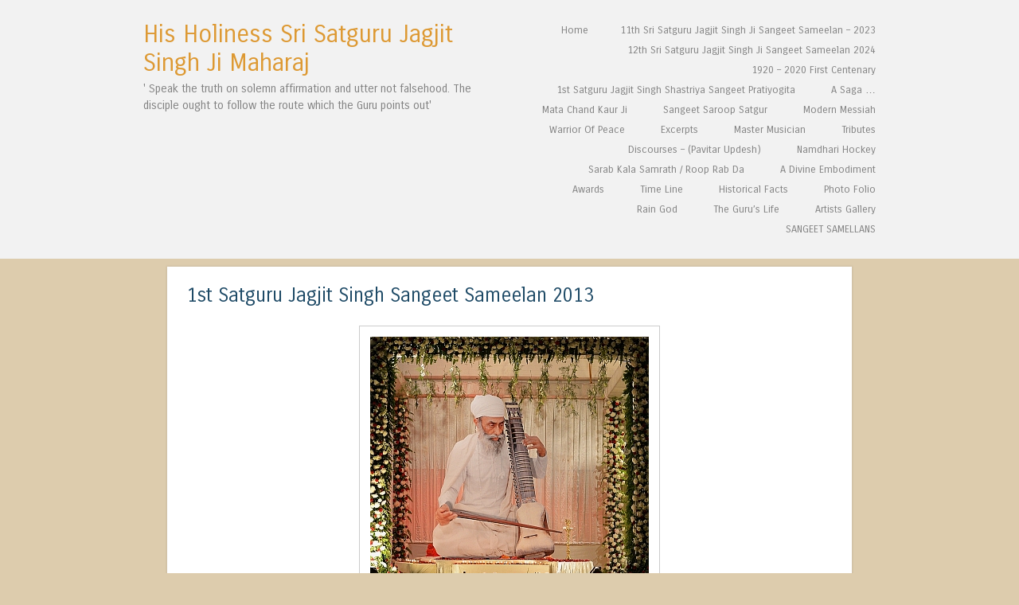

--- FILE ---
content_type: text/html; charset=UTF-8
request_url: http://www.srisatgurujagjitsingh.com/?page_id=718
body_size: 14267
content:
<!DOCTYPE html>
<html lang="en-US">
<head>
<meta charset="UTF-8" />
<meta name="viewport" content="width=device-width" />
<title>1st Satguru Jagjit Singh Sangeet Sameelan 2013 | His Holiness Sri Satguru Jagjit Singh Ji Maharaj</title>
<link rel="profile" href="http://gmpg.org/xfn/11" />
<link rel="pingback" href="http://www.srisatgurujagjitsingh.com/xmlrpc.php" />
<!--[if lt IE 9]>
<script src="http://www.srisatgurujagjitsingh.com/wp-content/themes/superhero/js/html5.js" type="text/javascript"></script>
<![endif]-->

<meta name='robots' content='max-image-preview:large' />
<link rel='dns-prefetch' href='//www.srisatgurujagjitsingh.com' />
<link rel='dns-prefetch' href='//secure.gravatar.com' />
<link rel='dns-prefetch' href='//stats.wp.com' />
<link rel='dns-prefetch' href='//fonts.googleapis.com' />
<link rel='dns-prefetch' href='//v0.wordpress.com' />
<link rel="alternate" type="application/rss+xml" title="His Holiness Sri Satguru Jagjit Singh Ji Maharaj &raquo; Feed" href="http://www.srisatgurujagjitsingh.com/?feed=rss2" />
<link rel="alternate" type="application/rss+xml" title="His Holiness Sri Satguru Jagjit Singh Ji Maharaj &raquo; Comments Feed" href="http://www.srisatgurujagjitsingh.com/?feed=comments-rss2" />
<link rel="alternate" title="oEmbed (JSON)" type="application/json+oembed" href="http://www.srisatgurujagjitsingh.com/index.php?rest_route=%2Foembed%2F1.0%2Fembed&#038;url=http%3A%2F%2Fwww.srisatgurujagjitsingh.com%2F%3Fpage_id%3D718" />
<link rel="alternate" title="oEmbed (XML)" type="text/xml+oembed" href="http://www.srisatgurujagjitsingh.com/index.php?rest_route=%2Foembed%2F1.0%2Fembed&#038;url=http%3A%2F%2Fwww.srisatgurujagjitsingh.com%2F%3Fpage_id%3D718&#038;format=xml" />
<style id='wp-img-auto-sizes-contain-inline-css' type='text/css'>
img:is([sizes=auto i],[sizes^="auto," i]){contain-intrinsic-size:3000px 1500px}
/*# sourceURL=wp-img-auto-sizes-contain-inline-css */
</style>
<link rel='stylesheet' id='scap.flashblock-css' href='http://www.srisatgurujagjitsingh.com/wp-content/plugins/compact-wp-audio-player/css/flashblock.css?ver=6.9' type='text/css' media='all' />
<link rel='stylesheet' id='scap.player-css' href='http://www.srisatgurujagjitsingh.com/wp-content/plugins/compact-wp-audio-player/css/player.css?ver=6.9' type='text/css' media='all' />
<style id='wp-emoji-styles-inline-css' type='text/css'>

	img.wp-smiley, img.emoji {
		display: inline !important;
		border: none !important;
		box-shadow: none !important;
		height: 1em !important;
		width: 1em !important;
		margin: 0 0.07em !important;
		vertical-align: -0.1em !important;
		background: none !important;
		padding: 0 !important;
	}
/*# sourceURL=wp-emoji-styles-inline-css */
</style>
<style id='wp-block-library-inline-css' type='text/css'>
:root{--wp-block-synced-color:#7a00df;--wp-block-synced-color--rgb:122,0,223;--wp-bound-block-color:var(--wp-block-synced-color);--wp-editor-canvas-background:#ddd;--wp-admin-theme-color:#007cba;--wp-admin-theme-color--rgb:0,124,186;--wp-admin-theme-color-darker-10:#006ba1;--wp-admin-theme-color-darker-10--rgb:0,107,160.5;--wp-admin-theme-color-darker-20:#005a87;--wp-admin-theme-color-darker-20--rgb:0,90,135;--wp-admin-border-width-focus:2px}@media (min-resolution:192dpi){:root{--wp-admin-border-width-focus:1.5px}}.wp-element-button{cursor:pointer}:root .has-very-light-gray-background-color{background-color:#eee}:root .has-very-dark-gray-background-color{background-color:#313131}:root .has-very-light-gray-color{color:#eee}:root .has-very-dark-gray-color{color:#313131}:root .has-vivid-green-cyan-to-vivid-cyan-blue-gradient-background{background:linear-gradient(135deg,#00d084,#0693e3)}:root .has-purple-crush-gradient-background{background:linear-gradient(135deg,#34e2e4,#4721fb 50%,#ab1dfe)}:root .has-hazy-dawn-gradient-background{background:linear-gradient(135deg,#faaca8,#dad0ec)}:root .has-subdued-olive-gradient-background{background:linear-gradient(135deg,#fafae1,#67a671)}:root .has-atomic-cream-gradient-background{background:linear-gradient(135deg,#fdd79a,#004a59)}:root .has-nightshade-gradient-background{background:linear-gradient(135deg,#330968,#31cdcf)}:root .has-midnight-gradient-background{background:linear-gradient(135deg,#020381,#2874fc)}:root{--wp--preset--font-size--normal:16px;--wp--preset--font-size--huge:42px}.has-regular-font-size{font-size:1em}.has-larger-font-size{font-size:2.625em}.has-normal-font-size{font-size:var(--wp--preset--font-size--normal)}.has-huge-font-size{font-size:var(--wp--preset--font-size--huge)}.has-text-align-center{text-align:center}.has-text-align-left{text-align:left}.has-text-align-right{text-align:right}.has-fit-text{white-space:nowrap!important}#end-resizable-editor-section{display:none}.aligncenter{clear:both}.items-justified-left{justify-content:flex-start}.items-justified-center{justify-content:center}.items-justified-right{justify-content:flex-end}.items-justified-space-between{justify-content:space-between}.screen-reader-text{border:0;clip-path:inset(50%);height:1px;margin:-1px;overflow:hidden;padding:0;position:absolute;width:1px;word-wrap:normal!important}.screen-reader-text:focus{background-color:#ddd;clip-path:none;color:#444;display:block;font-size:1em;height:auto;left:5px;line-height:normal;padding:15px 23px 14px;text-decoration:none;top:5px;width:auto;z-index:100000}html :where(.has-border-color){border-style:solid}html :where([style*=border-top-color]){border-top-style:solid}html :where([style*=border-right-color]){border-right-style:solid}html :where([style*=border-bottom-color]){border-bottom-style:solid}html :where([style*=border-left-color]){border-left-style:solid}html :where([style*=border-width]){border-style:solid}html :where([style*=border-top-width]){border-top-style:solid}html :where([style*=border-right-width]){border-right-style:solid}html :where([style*=border-bottom-width]){border-bottom-style:solid}html :where([style*=border-left-width]){border-left-style:solid}html :where(img[class*=wp-image-]){height:auto;max-width:100%}:where(figure){margin:0 0 1em}html :where(.is-position-sticky){--wp-admin--admin-bar--position-offset:var(--wp-admin--admin-bar--height,0px)}@media screen and (max-width:600px){html :where(.is-position-sticky){--wp-admin--admin-bar--position-offset:0px}}

/*# sourceURL=wp-block-library-inline-css */
</style><style id='global-styles-inline-css' type='text/css'>
:root{--wp--preset--aspect-ratio--square: 1;--wp--preset--aspect-ratio--4-3: 4/3;--wp--preset--aspect-ratio--3-4: 3/4;--wp--preset--aspect-ratio--3-2: 3/2;--wp--preset--aspect-ratio--2-3: 2/3;--wp--preset--aspect-ratio--16-9: 16/9;--wp--preset--aspect-ratio--9-16: 9/16;--wp--preset--color--black: #000000;--wp--preset--color--cyan-bluish-gray: #abb8c3;--wp--preset--color--white: #ffffff;--wp--preset--color--pale-pink: #f78da7;--wp--preset--color--vivid-red: #cf2e2e;--wp--preset--color--luminous-vivid-orange: #ff6900;--wp--preset--color--luminous-vivid-amber: #fcb900;--wp--preset--color--light-green-cyan: #7bdcb5;--wp--preset--color--vivid-green-cyan: #00d084;--wp--preset--color--pale-cyan-blue: #8ed1fc;--wp--preset--color--vivid-cyan-blue: #0693e3;--wp--preset--color--vivid-purple: #9b51e0;--wp--preset--gradient--vivid-cyan-blue-to-vivid-purple: linear-gradient(135deg,rgb(6,147,227) 0%,rgb(155,81,224) 100%);--wp--preset--gradient--light-green-cyan-to-vivid-green-cyan: linear-gradient(135deg,rgb(122,220,180) 0%,rgb(0,208,130) 100%);--wp--preset--gradient--luminous-vivid-amber-to-luminous-vivid-orange: linear-gradient(135deg,rgb(252,185,0) 0%,rgb(255,105,0) 100%);--wp--preset--gradient--luminous-vivid-orange-to-vivid-red: linear-gradient(135deg,rgb(255,105,0) 0%,rgb(207,46,46) 100%);--wp--preset--gradient--very-light-gray-to-cyan-bluish-gray: linear-gradient(135deg,rgb(238,238,238) 0%,rgb(169,184,195) 100%);--wp--preset--gradient--cool-to-warm-spectrum: linear-gradient(135deg,rgb(74,234,220) 0%,rgb(151,120,209) 20%,rgb(207,42,186) 40%,rgb(238,44,130) 60%,rgb(251,105,98) 80%,rgb(254,248,76) 100%);--wp--preset--gradient--blush-light-purple: linear-gradient(135deg,rgb(255,206,236) 0%,rgb(152,150,240) 100%);--wp--preset--gradient--blush-bordeaux: linear-gradient(135deg,rgb(254,205,165) 0%,rgb(254,45,45) 50%,rgb(107,0,62) 100%);--wp--preset--gradient--luminous-dusk: linear-gradient(135deg,rgb(255,203,112) 0%,rgb(199,81,192) 50%,rgb(65,88,208) 100%);--wp--preset--gradient--pale-ocean: linear-gradient(135deg,rgb(255,245,203) 0%,rgb(182,227,212) 50%,rgb(51,167,181) 100%);--wp--preset--gradient--electric-grass: linear-gradient(135deg,rgb(202,248,128) 0%,rgb(113,206,126) 100%);--wp--preset--gradient--midnight: linear-gradient(135deg,rgb(2,3,129) 0%,rgb(40,116,252) 100%);--wp--preset--font-size--small: 13px;--wp--preset--font-size--medium: 20px;--wp--preset--font-size--large: 36px;--wp--preset--font-size--x-large: 42px;--wp--preset--spacing--20: 0.44rem;--wp--preset--spacing--30: 0.67rem;--wp--preset--spacing--40: 1rem;--wp--preset--spacing--50: 1.5rem;--wp--preset--spacing--60: 2.25rem;--wp--preset--spacing--70: 3.38rem;--wp--preset--spacing--80: 5.06rem;--wp--preset--shadow--natural: 6px 6px 9px rgba(0, 0, 0, 0.2);--wp--preset--shadow--deep: 12px 12px 50px rgba(0, 0, 0, 0.4);--wp--preset--shadow--sharp: 6px 6px 0px rgba(0, 0, 0, 0.2);--wp--preset--shadow--outlined: 6px 6px 0px -3px rgb(255, 255, 255), 6px 6px rgb(0, 0, 0);--wp--preset--shadow--crisp: 6px 6px 0px rgb(0, 0, 0);}:where(.is-layout-flex){gap: 0.5em;}:where(.is-layout-grid){gap: 0.5em;}body .is-layout-flex{display: flex;}.is-layout-flex{flex-wrap: wrap;align-items: center;}.is-layout-flex > :is(*, div){margin: 0;}body .is-layout-grid{display: grid;}.is-layout-grid > :is(*, div){margin: 0;}:where(.wp-block-columns.is-layout-flex){gap: 2em;}:where(.wp-block-columns.is-layout-grid){gap: 2em;}:where(.wp-block-post-template.is-layout-flex){gap: 1.25em;}:where(.wp-block-post-template.is-layout-grid){gap: 1.25em;}.has-black-color{color: var(--wp--preset--color--black) !important;}.has-cyan-bluish-gray-color{color: var(--wp--preset--color--cyan-bluish-gray) !important;}.has-white-color{color: var(--wp--preset--color--white) !important;}.has-pale-pink-color{color: var(--wp--preset--color--pale-pink) !important;}.has-vivid-red-color{color: var(--wp--preset--color--vivid-red) !important;}.has-luminous-vivid-orange-color{color: var(--wp--preset--color--luminous-vivid-orange) !important;}.has-luminous-vivid-amber-color{color: var(--wp--preset--color--luminous-vivid-amber) !important;}.has-light-green-cyan-color{color: var(--wp--preset--color--light-green-cyan) !important;}.has-vivid-green-cyan-color{color: var(--wp--preset--color--vivid-green-cyan) !important;}.has-pale-cyan-blue-color{color: var(--wp--preset--color--pale-cyan-blue) !important;}.has-vivid-cyan-blue-color{color: var(--wp--preset--color--vivid-cyan-blue) !important;}.has-vivid-purple-color{color: var(--wp--preset--color--vivid-purple) !important;}.has-black-background-color{background-color: var(--wp--preset--color--black) !important;}.has-cyan-bluish-gray-background-color{background-color: var(--wp--preset--color--cyan-bluish-gray) !important;}.has-white-background-color{background-color: var(--wp--preset--color--white) !important;}.has-pale-pink-background-color{background-color: var(--wp--preset--color--pale-pink) !important;}.has-vivid-red-background-color{background-color: var(--wp--preset--color--vivid-red) !important;}.has-luminous-vivid-orange-background-color{background-color: var(--wp--preset--color--luminous-vivid-orange) !important;}.has-luminous-vivid-amber-background-color{background-color: var(--wp--preset--color--luminous-vivid-amber) !important;}.has-light-green-cyan-background-color{background-color: var(--wp--preset--color--light-green-cyan) !important;}.has-vivid-green-cyan-background-color{background-color: var(--wp--preset--color--vivid-green-cyan) !important;}.has-pale-cyan-blue-background-color{background-color: var(--wp--preset--color--pale-cyan-blue) !important;}.has-vivid-cyan-blue-background-color{background-color: var(--wp--preset--color--vivid-cyan-blue) !important;}.has-vivid-purple-background-color{background-color: var(--wp--preset--color--vivid-purple) !important;}.has-black-border-color{border-color: var(--wp--preset--color--black) !important;}.has-cyan-bluish-gray-border-color{border-color: var(--wp--preset--color--cyan-bluish-gray) !important;}.has-white-border-color{border-color: var(--wp--preset--color--white) !important;}.has-pale-pink-border-color{border-color: var(--wp--preset--color--pale-pink) !important;}.has-vivid-red-border-color{border-color: var(--wp--preset--color--vivid-red) !important;}.has-luminous-vivid-orange-border-color{border-color: var(--wp--preset--color--luminous-vivid-orange) !important;}.has-luminous-vivid-amber-border-color{border-color: var(--wp--preset--color--luminous-vivid-amber) !important;}.has-light-green-cyan-border-color{border-color: var(--wp--preset--color--light-green-cyan) !important;}.has-vivid-green-cyan-border-color{border-color: var(--wp--preset--color--vivid-green-cyan) !important;}.has-pale-cyan-blue-border-color{border-color: var(--wp--preset--color--pale-cyan-blue) !important;}.has-vivid-cyan-blue-border-color{border-color: var(--wp--preset--color--vivid-cyan-blue) !important;}.has-vivid-purple-border-color{border-color: var(--wp--preset--color--vivid-purple) !important;}.has-vivid-cyan-blue-to-vivid-purple-gradient-background{background: var(--wp--preset--gradient--vivid-cyan-blue-to-vivid-purple) !important;}.has-light-green-cyan-to-vivid-green-cyan-gradient-background{background: var(--wp--preset--gradient--light-green-cyan-to-vivid-green-cyan) !important;}.has-luminous-vivid-amber-to-luminous-vivid-orange-gradient-background{background: var(--wp--preset--gradient--luminous-vivid-amber-to-luminous-vivid-orange) !important;}.has-luminous-vivid-orange-to-vivid-red-gradient-background{background: var(--wp--preset--gradient--luminous-vivid-orange-to-vivid-red) !important;}.has-very-light-gray-to-cyan-bluish-gray-gradient-background{background: var(--wp--preset--gradient--very-light-gray-to-cyan-bluish-gray) !important;}.has-cool-to-warm-spectrum-gradient-background{background: var(--wp--preset--gradient--cool-to-warm-spectrum) !important;}.has-blush-light-purple-gradient-background{background: var(--wp--preset--gradient--blush-light-purple) !important;}.has-blush-bordeaux-gradient-background{background: var(--wp--preset--gradient--blush-bordeaux) !important;}.has-luminous-dusk-gradient-background{background: var(--wp--preset--gradient--luminous-dusk) !important;}.has-pale-ocean-gradient-background{background: var(--wp--preset--gradient--pale-ocean) !important;}.has-electric-grass-gradient-background{background: var(--wp--preset--gradient--electric-grass) !important;}.has-midnight-gradient-background{background: var(--wp--preset--gradient--midnight) !important;}.has-small-font-size{font-size: var(--wp--preset--font-size--small) !important;}.has-medium-font-size{font-size: var(--wp--preset--font-size--medium) !important;}.has-large-font-size{font-size: var(--wp--preset--font-size--large) !important;}.has-x-large-font-size{font-size: var(--wp--preset--font-size--x-large) !important;}
/*# sourceURL=global-styles-inline-css */
</style>

<style id='classic-theme-styles-inline-css' type='text/css'>
/*! This file is auto-generated */
.wp-block-button__link{color:#fff;background-color:#32373c;border-radius:9999px;box-shadow:none;text-decoration:none;padding:calc(.667em + 2px) calc(1.333em + 2px);font-size:1.125em}.wp-block-file__button{background:#32373c;color:#fff;text-decoration:none}
/*# sourceURL=/wp-includes/css/classic-themes.min.css */
</style>
<link rel='stylesheet' id='wpsm_ac-font-awesome-front-css' href='http://www.srisatgurujagjitsingh.com/wp-content/plugins/responsive-accordion-and-collapse/css/font-awesome/css/font-awesome.min.css?ver=6.9' type='text/css' media='all' />
<link rel='stylesheet' id='wpsm_ac_bootstrap-front-css' href='http://www.srisatgurujagjitsingh.com/wp-content/plugins/responsive-accordion-and-collapse/css/bootstrap-front.css?ver=6.9' type='text/css' media='all' />
<link rel='stylesheet' id='wpos-slick-style-css' href='http://www.srisatgurujagjitsingh.com/wp-content/plugins/timeline-and-history-slider/assets/css/slick.css?ver=2.4.1' type='text/css' media='all' />
<link rel='stylesheet' id='tahs-public-style-css' href='http://www.srisatgurujagjitsingh.com/wp-content/plugins/timeline-and-history-slider/assets/css/slick-slider-style.css?ver=2.4.1' type='text/css' media='all' />
<link rel='stylesheet' id='audioigniter-css' href='http://www.srisatgurujagjitsingh.com/wp-content/plugins/audioigniter/player/build/style.css?ver=2.0.2' type='text/css' media='all' />
<link rel='stylesheet' id='quotescollection-css' href='http://www.srisatgurujagjitsingh.com/wp-content/plugins/quotes-collection/css/quotes-collection.css?ver=2.5.2' type='text/css' media='all' />
<link rel='stylesheet' id='style-css' href='http://www.srisatgurujagjitsingh.com/wp-content/themes/sidekick/style.css?ver=6.9' type='text/css' media='all' />
<link rel='stylesheet' id='superhero-carrois-gothic-css' href='http://fonts.googleapis.com/css?family=Carrois+Gothic&#038;ver=6.9' type='text/css' media='all' />
<link rel='stylesheet' id='dflip-style-css' href='http://www.srisatgurujagjitsingh.com/wp-content/plugins/3d-flipbook-dflip-lite/assets/css/dflip.min.css?ver=2.4.20' type='text/css' media='all' />
<link rel='stylesheet' id='audio-css' href='http://www.srisatgurujagjitsingh.com/wp-content/plugins/audio/css/audio.css?ver=6.9' type='text/css' media='all' />
<link rel='stylesheet' id='easymedia_styles-css' href='http://www.srisatgurujagjitsingh.com/wp-content/plugins/easy-media-gallery/css/frontend.css?ver=6.9' type='text/css' media='all' />
<script type="text/javascript" src="http://www.srisatgurujagjitsingh.com/wp-content/plugins/compact-wp-audio-player/js/soundmanager2-nodebug-jsmin.js?ver=6.9" id="scap.soundmanager2-js"></script>
<script type="text/javascript" src="http://www.srisatgurujagjitsingh.com/wp-includes/js/jquery/jquery.min.js?ver=3.7.1" id="jquery-core-js"></script>
<script type="text/javascript" src="http://www.srisatgurujagjitsingh.com/wp-includes/js/jquery/jquery-migrate.min.js?ver=3.4.1" id="jquery-migrate-js"></script>
<script type="text/javascript" src="http://www.srisatgurujagjitsingh.com/wp-content/plugins/message-ticker/message-ticker.js?ver=6.9" id="message-ticker-js"></script>
<script type="text/javascript" id="quotescollection-js-extra">
/* <![CDATA[ */
var quotescollectionAjax = {"ajaxUrl":"http://www.srisatgurujagjitsingh.com/wp-admin/admin-ajax.php","nonce":"ab9dc2201c","nextQuote":"Next quote \u00bb","loading":"Loading...","error":"Error getting quote","autoRefreshMax":"20","autoRefreshCount":"0"};
//# sourceURL=quotescollection-js-extra
/* ]]> */
</script>
<script type="text/javascript" src="http://www.srisatgurujagjitsingh.com/wp-content/plugins/quotes-collection/js/quotes-collection.js?ver=2.5.2" id="quotescollection-js"></script>
<script type="text/javascript" src="http://www.srisatgurujagjitsingh.com/wp-content/themes/sidekick/js/sidekick.js?ver=6.9" id="sidekick-script-js"></script>
<link rel="https://api.w.org/" href="http://www.srisatgurujagjitsingh.com/index.php?rest_route=/" /><link rel="alternate" title="JSON" type="application/json" href="http://www.srisatgurujagjitsingh.com/index.php?rest_route=/wp/v2/pages/718" /><link rel="EditURI" type="application/rsd+xml" title="RSD" href="http://www.srisatgurujagjitsingh.com/xmlrpc.php?rsd" />
<meta name="generator" content="WordPress 6.9" />
<link rel="canonical" href="http://www.srisatgurujagjitsingh.com/?page_id=718" />
<link rel='shortlink' href='https://wp.me/P49qzs-bA' />
	<style>img#wpstats{display:none}</style>
		<link rel="stylesheet" type="text/css" media="screen,projection" href="http://www.srisatgurujagjitsingh.com/wp-content/plugins/easy-media-gallery/css/styles/mediabox/Light.css" />

<!-- Easy Media Gallery Lite START (version 1.3.170)-->       
    
    <script type="text/javascript">
	/*<![CDATA[*/
	/* Easy Media Gallery */
    jQuery(document).ready(function($) {	
		var add = "easymedia";
jQuery('.da-thumbs a[rel!="easymedia"]').attr('rel', function (i, old) {
    return old ? old + ' ' + add : add; });		
    });
    /*]]>*/</script>

    <!--[if lt IE 9]>
<script src="http://www.srisatgurujagjitsingh.com/wp-content/plugins/easy-media-gallery/includes/js/func/html5.js" type="text/javascript"></script>
<![endif]-->  


<!-- Easy Media Gallery Lite  END  -->   
    
		<style type="text/css">
			.site-title a {
			color: #dd9933;
		}
		</style>
	<style type="text/css" id="custom-background-css">
body.custom-background { background-color: #ddccad; }
</style>
	
<!-- Jetpack Open Graph Tags -->
<meta property="og:type" content="article" />
<meta property="og:title" content="1st Satguru Jagjit Singh Sangeet Sameelan 2013" />
<meta property="og:url" content="http://www.srisatgurujagjitsingh.com/?page_id=718" />
<meta property="og:description" content="Heeding Pandit Shiv Kumar Sharma&#8217;s suggestion, the first festival (sangeet sammelan) of music in honour of Satguru Jagjit Singh Ji took place in Sri Bhaini Sahib , on 16/17 November 2013. Pan…" />
<meta property="article:published_time" content="2013-11-28T15:22:46+00:00" />
<meta property="article:modified_time" content="2021-11-22T14:16:17+00:00" />
<meta property="og:site_name" content="His Holiness Sri Satguru Jagjit Singh Ji Maharaj" />
<meta property="og:image" content="http://www.srisatgurujagjitsingh.com/wp-content/uploads/2013/11/1476402.jpg" />
<meta property="og:image:width" content="960" />
<meta property="og:image:height" content="720" />
<meta property="og:image:alt" content="" />
<meta property="og:locale" content="en_US" />
<meta name="twitter:text:title" content="1st Satguru Jagjit Singh Sangeet Sameelan 2013" />
<meta name="twitter:image" content="http://www.srisatgurujagjitsingh.com/wp-content/uploads/2013/11/1476402.jpg?w=640" />
<meta name="twitter:card" content="summary_large_image" />

<!-- End Jetpack Open Graph Tags -->
<link rel="icon" href="http://www.srisatgurujagjitsingh.com/wp-content/uploads/2014/08/cropped-SSJSJ_portrait_2014-11-03-32x32.jpg" sizes="32x32" />
<link rel="icon" href="http://www.srisatgurujagjitsingh.com/wp-content/uploads/2014/08/cropped-SSJSJ_portrait_2014-11-03-192x192.jpg" sizes="192x192" />
<link rel="apple-touch-icon" href="http://www.srisatgurujagjitsingh.com/wp-content/uploads/2014/08/cropped-SSJSJ_portrait_2014-11-03-180x180.jpg" />
<meta name="msapplication-TileImage" content="http://www.srisatgurujagjitsingh.com/wp-content/uploads/2014/08/cropped-SSJSJ_portrait_2014-11-03-270x270.jpg" />
		<style type="text/css" id="wp-custom-css">
			/*
Welcome to Custom CSS!

CSS (Cascading Style Sheets) is a kind of code that tells the browser how
to render a web page. You may delete these comments and get started with
your customizations.

By default, your stylesheet will be loaded after the theme stylesheets,
which means that your rules can take precedence and override the theme CSS
rules. Just write here what you want to change, you don't need to copy all
your theme's stylesheet content.
*/		</style>
		<link rel='stylesheet' id='su-shortcodes-css' href='http://www.srisatgurujagjitsingh.com/wp-content/plugins/shortcodes-ultimate/includes/css/shortcodes.css?ver=7.3.1' type='text/css' media='all' />
</head>

<body class="wp-singular page-template page-template-page-full-width page-template-page-full-width-php page page-id-718 page-child parent-pageid-1304 custom-background wp-theme-superhero wp-child-theme-sidekick metaslider-plugin">
<div id="page" class="hfeed site">
		<div id="masthead-wrap">
	<header id="masthead" class="site-header" role="banner">
		<hgroup>
						<a href="http://www.srisatgurujagjitsingh.com/" class="site-logo-link" rel="home" itemprop="url"></a>			<h1 class="site-title"><a href="http://www.srisatgurujagjitsingh.com/" title="His Holiness Sri Satguru Jagjit Singh Ji Maharaj" rel="home">His Holiness Sri Satguru Jagjit Singh Ji Maharaj</a></h1>
			<h2 class="site-description">&#039; Speak the truth on solemn affirmation and utter not falsehood. The disciple ought to follow the route which the Guru points out&#039;</h2>
		</hgroup>

		<nav role="navigation" class="site-navigation main-navigation">
			<h1 class="assistive-text">Menu</h1>
			<div class="assistive-text skip-link"><a href="#content" title="Skip to content">Skip to content</a></div>

			<div class="menu"><ul>
<li ><a href="http://www.srisatgurujagjitsingh.com/">Home</a></li><li class="page_item page-item-2929 page_item_has_children"><a href="http://www.srisatgurujagjitsingh.com/?page_id=2929">11th Sri Satguru Jagjit Singh Ji Sangeet Sameelan – 2023</a>
<ul class='children'>
	<li class="page_item page-item-2964"><a href="http://www.srisatgurujagjitsingh.com/?page_id=2964">Sarod maestro Amjad Ali Khan at Sri Bhaini Sahib</a></li>
</ul>
</li>
<li class="page_item page-item-3009"><a href="http://www.srisatgurujagjitsingh.com/?page_id=3009">12th Sri Satguru Jagjit Singh Ji Sangeet Sameelan 2024</a></li>
<li class="page_item page-item-2760"><a href="http://www.srisatgurujagjitsingh.com/?page_id=2760">1920 &#8211; 2020 First Centenary</a></li>
<li class="page_item page-item-2912"><a href="http://www.srisatgurujagjitsingh.com/?page_id=2912">1st Satguru Jagjit Singh Shastriya Sangeet Pratiyogita</a></li>
<li class="page_item page-item-2264"><a href="http://www.srisatgurujagjitsingh.com/?page_id=2264">A Saga &#8230;</a></li>
<li class="page_item page-item-2036"><a href="http://www.srisatgurujagjitsingh.com/?page_id=2036">Mata Chand Kaur Ji</a></li>
<li class="page_item page-item-2445"><a href="http://www.srisatgurujagjitsingh.com/?page_id=2445">Sangeet Saroop Satgur</a></li>
<li class="page_item page-item-331 page_item_has_children"><a href="http://www.srisatgurujagjitsingh.com/?page_id=331">Modern Messiah</a>
<ul class='children'>
	<li class="page_item page-item-1182"><a href="http://www.srisatgurujagjitsingh.com/?page_id=1182">A Leader and his community</a></li>
</ul>
</li>
<li class="page_item page-item-677"><a href="http://www.srisatgurujagjitsingh.com/?page_id=677">Warrior Of Peace</a></li>
<li class="page_item page-item-752"><a href="http://www.srisatgurujagjitsingh.com/?page_id=752">Excerpts</a></li>
<li class="page_item page-item-714 page_item_has_children"><a href="http://www.srisatgurujagjitsingh.com/?page_id=714">Master Musician</a>
<ul class='children'>
	<li class="page_item page-item-59"><a href="http://www.srisatgurujagjitsingh.com/?page_id=59">Master-Musician</a></li>
	<li class="page_item page-item-710"><a href="http://www.srisatgurujagjitsingh.com/?page_id=710">Tribute Book 1</a></li>
	<li class="page_item page-item-2051"><a href="http://www.srisatgurujagjitsingh.com/?page_id=2051">Sangeet Natak Akademi Rattan recipient</a></li>
	<li class="page_item page-item-582"><a href="http://www.srisatgurujagjitsingh.com/?page_id=582">Compositions by Satguru Jagjit Singh Ji</a></li>
	<li class="page_item page-item-598"><a href="http://www.srisatgurujagjitsingh.com/?page_id=598">Sangeet gatherings</a></li>
</ul>
</li>
<li class="page_item page-item-55 page_item_has_children"><a href="http://www.srisatgurujagjitsingh.com/?page_id=55">Tributes</a>
<ul class='children'>
	<li class="page_item page-item-184"><a href="http://www.srisatgurujagjitsingh.com/?page_id=184">Tributes By Musicians</a></li>
	<li class="page_item page-item-207"><a href="http://www.srisatgurujagjitsingh.com/?page_id=207">Tributes &#8211; Newspapers</a></li>
	<li class="page_item page-item-267"><a href="http://www.srisatgurujagjitsingh.com/?page_id=267">Tributes &#8211; Sri Bhaini Sahib</a></li>
	<li class="page_item page-item-264"><a href="http://www.srisatgurujagjitsingh.com/?page_id=264">Tribute &#8211; Wariam Weekly</a></li>
	<li class="page_item page-item-2288"><a href="http://www.srisatgurujagjitsingh.com/?page_id=2288">Tribute by Harpal Singh Sewak</a></li>
	<li class="page_item page-item-149"><a href="http://www.srisatgurujagjitsingh.com/?page_id=149">Tribute Functions</a></li>
	<li class="page_item page-item-45"><a href="http://www.srisatgurujagjitsingh.com/?page_id=45">Tributes on Digital Media</a></li>
	<li class="page_item page-item-803"><a href="http://www.srisatgurujagjitsingh.com/?page_id=803">13 December 2013 &#8211; A Musical</a></li>
	<li class="page_item page-item-140"><a href="http://www.srisatgurujagjitsingh.com/?page_id=140">Tributes &#8211; Other</a></li>
	<li class="page_item page-item-1204"><a href="http://www.srisatgurujagjitsingh.com/?page_id=1204">Jagjit Mandhir &#8211; Sri Bhaini Sahib</a></li>
</ul>
</li>
<li class="page_item page-item-387"><a href="http://www.srisatgurujagjitsingh.com/?page_id=387">Discourses &#8211; (Pavitar Updesh)</a></li>
<li class="page_item page-item-626"><a href="http://www.srisatgurujagjitsingh.com/?page_id=626">Namdhari Hockey</a></li>
<li class="page_item page-item-67"><a href="http://www.srisatgurujagjitsingh.com/?page_id=67">Sarab Kala Samrath / Roop Rab Da</a></li>
<li class="page_item page-item-47"><a href="http://www.srisatgurujagjitsingh.com/?page_id=47">A Divine Embodiment</a></li>
<li class="page_item page-item-812"><a href="http://www.srisatgurujagjitsingh.com/?page_id=812">Awards</a></li>
<li class="page_item page-item-74"><a href="http://www.srisatgurujagjitsingh.com/?page_id=74">Time Line</a></li>
<li class="page_item page-item-505"><a href="http://www.srisatgurujagjitsingh.com/?page_id=505">Historical Facts</a></li>
<li class="page_item page-item-306 page_item_has_children"><a href="http://www.srisatgurujagjitsingh.com/?page_id=306">Photo Folio</a>
<ul class='children'>
	<li class="page_item page-item-458"><a href="http://www.srisatgurujagjitsingh.com/?page_id=458">Photo Folio &#8211; Page 1</a></li>
	<li class="page_item page-item-460"><a href="http://www.srisatgurujagjitsingh.com/?page_id=460">Photo Folio &#8211; Page 2</a></li>
	<li class="page_item page-item-464"><a href="http://www.srisatgurujagjitsingh.com/?page_id=464">Photo Folio &#8211; Page 4</a></li>
	<li class="page_item page-item-1418"><a href="http://www.srisatgurujagjitsingh.com/?page_id=1418">Photo Folio 5 &#8211; Artists Gallery</a></li>
	<li class="page_item page-item-1447"><a href="http://www.srisatgurujagjitsingh.com/?page_id=1447">Photo Folio 6 &#8211; Musicans</a></li>
	<li class="page_item page-item-1449"><a href="http://www.srisatgurujagjitsingh.com/?page_id=1449">Photo Folio 7</a></li>
	<li class="page_item page-item-1454"><a href="http://www.srisatgurujagjitsingh.com/?page_id=1454">Photo Folio 8</a></li>
	<li class="page_item page-item-462"><a href="http://www.srisatgurujagjitsingh.com/?page_id=462">Photo Folio 9</a></li>
	<li class="page_item page-item-1623"><a href="http://www.srisatgurujagjitsingh.com/?page_id=1623">Photo Folio 10</a></li>
	<li class="page_item page-item-1629"><a href="http://www.srisatgurujagjitsingh.com/?page_id=1629">Photo Folio 11</a></li>
	<li class="page_item page-item-2386"><a href="http://www.srisatgurujagjitsingh.com/?page_id=2386">Photo Folio 12</a></li>
</ul>
</li>
<li class="page_item page-item-1210"><a href="http://www.srisatgurujagjitsingh.com/?page_id=1210">Rain God</a></li>
<li class="page_item page-item-1299"><a href="http://www.srisatgurujagjitsingh.com/?page_id=1299">The Guru&#8217;s Life</a></li>
<li class="page_item page-item-1072"><a href="http://www.srisatgurujagjitsingh.com/?page_id=1072">Artists Gallery</a></li>
<li class="page_item page-item-1304 page_item_has_children current_page_ancestor current_page_parent"><a href="http://www.srisatgurujagjitsingh.com/?page_id=1304">SANGEET SAMELLANS</a>
<ul class='children'>
	<li class="page_item page-item-718 current_page_item"><a href="http://www.srisatgurujagjitsingh.com/?page_id=718" aria-current="page">1st Satguru Jagjit Singh Sangeet Sameelan 2013</a></li>
	<li class="page_item page-item-2893"><a href="http://www.srisatgurujagjitsingh.com/?page_id=2893">10th Sri Satguru Jagjit Singh Ji Sangeet Sameelan – 2022</a></li>
	<li class="page_item page-item-2777"><a href="http://www.srisatgurujagjitsingh.com/?page_id=2777">9th Sri Satguru Jagjit Singh Ji Sangeet Sameelan – 2021</a></li>
	<li class="page_item page-item-2797"><a href="http://www.srisatgurujagjitsingh.com/?page_id=2797">8th Sri Satguru Jagjit Singh Ji Sangeet Sameelan – 2020</a></li>
	<li class="page_item page-item-2520"><a href="http://www.srisatgurujagjitsingh.com/?page_id=2520">7th Sri Satguru Jagjit Singh Ji Sangeet Sameelan &#8211; 2019</a></li>
	<li class="page_item page-item-2367"><a href="http://www.srisatgurujagjitsingh.com/?page_id=2367">6th Satguru Jagjit Singh Sangeet Sameelan 2018</a></li>
	<li class="page_item page-item-2278"><a href="http://www.srisatgurujagjitsingh.com/?page_id=2278">5th Satguru Jagjit Singh Sangeet Sameelan Nov 2017</a></li>
	<li class="page_item page-item-2164"><a href="http://www.srisatgurujagjitsingh.com/?page_id=2164">Satguru Jagjit Singh Sangeet Sameelan Nov 2016 &#8211; Bangalore</a></li>
	<li class="page_item page-item-2166"><a href="http://www.srisatgurujagjitsingh.com/?page_id=2166">4th Satguru Jagjit Singh Sangeet Sameelan Nov 2016</a></li>
	<li class="page_item page-item-1943 page_item_has_children"><a href="http://www.srisatgurujagjitsingh.com/?page_id=1943">3rd Satguru Jagjit Singh Sangeet Sameelan Nov 2015</a>
	<ul class='children'>
		<li class="page_item page-item-1985"><a href="http://www.srisatgurujagjitsingh.com/?page_id=1985">Youtube Videos</a></li>
		<li class="page_item page-item-1992"><a href="http://www.srisatgurujagjitsingh.com/?page_id=1992">Media reports</a></li>
		<li class="page_item page-item-2000"><a href="http://www.srisatgurujagjitsingh.com/?page_id=2000">Audio Listing &#038; Photo Gallery</a></li>
	</ul>
</li>
	<li class="page_item page-item-1739"><a href="http://www.srisatgurujagjitsingh.com/?page_id=1739">Surnaad Concerts 2015</a></li>
	<li class="page_item page-item-1309"><a href="http://www.srisatgurujagjitsingh.com/?page_id=1309">2nd Satguru Jagjit Singh Sangeet Sameelan Nov 2014</a></li>
	<li class="page_item page-item-987"><a href="http://www.srisatgurujagjitsingh.com/?page_id=987">Satguru Jagjit Singh Sangeet Sameelan Jan 2014 &#8211; Zakhir Hussain</a></li>
	<li class="page_item page-item-1404"><a href="http://www.srisatgurujagjitsingh.com/?page_id=1404">Sangeet Evening &#8211; NSS Southall 22 Nov 2014</a></li>
	<li class="page_item page-item-2157 page_item_has_children"><a href="http://www.srisatgurujagjitsingh.com/?page_id=2157">Other Musical Events</a>
	<ul class='children'>
		<li class="page_item page-item-2086"><a href="http://www.srisatgurujagjitsingh.com/?page_id=2086">July 2016 &#8211; Sangeet Sammelan In Vancouver Canada</a></li>
		<li class="page_item page-item-2296"><a href="http://www.srisatgurujagjitsingh.com/?page_id=2296">August 2017 &#8211;  Jagjit Arts and &#8216;The Rainmaker&#8217;</a></li>
	</ul>
</li>
</ul>
</li>
</ul></div>
		</nav><!-- .site-navigation .main-navigation -->

		<div class="clearfix"></div>
	</header><!-- #masthead .site-header -->
	</div><!-- #masthead-wrap -->

	<div id="main" class="site-main">

<div id="primary" class="content-area full-width-page">
	<div id="content" class="site-content" role="main">

		
			
<div class="hentry-wrap">


	<article id="post-718" class="post-718 page type-page status-publish hentry">
		<header class="entry-header">
			<h1 class="entry-title">1st Satguru Jagjit Singh Sangeet Sameelan 2013</h1>		</header><!-- .entry-header -->

		<div class="entry-content">
			<div id="attachment_720" style="width: 360px" class="wp-caption aligncenter"><a href="http://www.srisatgurujagjitsingh.com/wp-content/uploads/2013/11/SGJS-sameelan-nov16-17-2013-b.jpg"><img fetchpriority="high" decoding="async" aria-describedby="caption-attachment-720" class="size-full wp-image-720 " src="http://www.srisatgurujagjitsingh.com/wp-content/uploads/2013/11/SGJS-sameelan-nov16-17-2013-b.jpg" alt="SGJS-sameelan-nov16-17-2013-b" width="350" height="321" srcset="http://www.srisatgurujagjitsingh.com/wp-content/uploads/2013/11/SGJS-sameelan-nov16-17-2013-b.jpg 350w, http://www.srisatgurujagjitsingh.com/wp-content/uploads/2013/11/SGJS-sameelan-nov16-17-2013-b-300x275.jpg 300w" sizes="(max-width: 350px) 100vw, 350px" /></a><p id="caption-attachment-720" class="wp-caption-text"><span style="font-family: georgia, palatino; font-size: 16px;"> &#8220;I have a suggestion that in memory of our most respected Sadguru ji an yearly festival of music should be organised at Bhaini Sahib, that will be a real fitting tribute which will make him so happy. We will always miss Sadguru ji&#8221; &#8211; Pandit Shiv Kumar Sharma</span></p></div>
<p style="text-align: center;"><span style="font-family: georgia, palatino;"><a href="http://www.srisatgurujagjitsingh.com/wp-content/uploads/2013/11/sangeet-sammelan-banner.jpeg"><img decoding="async" class="alignnone size-full wp-image-740" src="http://www.srisatgurujagjitsingh.com/wp-content/uploads/2013/11/sangeet-sammelan-banner.jpeg" alt="sangeet-sammelan-banner" width="698" height="442" srcset="http://www.srisatgurujagjitsingh.com/wp-content/uploads/2013/11/sangeet-sammelan-banner.jpeg 698w, http://www.srisatgurujagjitsingh.com/wp-content/uploads/2013/11/sangeet-sammelan-banner-300x189.jpeg 300w, http://www.srisatgurujagjitsingh.com/wp-content/uploads/2013/11/sangeet-sammelan-banner-695x440.jpeg 695w" sizes="(max-width: 698px) 100vw, 698px" /></a></span></p>
<p><span style="font-family: georgia, palatino; font-size: 12pt;">Heeding Pandit Shiv Kumar Sharma&#8217;s suggestion, the first festival (sangeet sammelan) of music in honour of Satguru Jagjit Singh Ji took place in Sri Bhaini Sahib , on 16/17 November 2013. <a href="http://en.wikipedia.org/wiki/Shiv_Kumar_Sharma">Pandit Shiv Kumar Sharma</a> ji was the first prominent artist to perform in this first sangeet sammelan. <a href="http://en.wikipedia.org/wiki/Rajan_and_Sajan_Mishra">Pandit Rajan &amp; Sajan Mishra</a> were the first vocalists duo to celebrate the musical legacy of Satguru Jagjit Singh Ji. Leading the Sri Bhaini Sahib gharana was Ustad Harbhajan Singh and the hazuri raagis  Balwant Singh, Mohan Singh, Harpreet Singh &#8216;sonu&#8217;, Kirpal Singh. Ustad Gurdev Singh, the well known sarod player was present too. Ustad Akram Khan and Pandit Yogesh Samji were the tabla players in the two day sammelan.</span></p>
<p style="text-align: center;"><div class="su-youtube su-u-responsive-media-no"><iframe width="450" height="300" src="https://www.youtube.com/embed/Hk0FpnRarYc?" frameborder="0" allowfullscreen allow="autoplay; encrypted-media; picture-in-picture" title=""></iframe></div>
<p style="text-align: left;"><span style="font-family: georgia, palatino;">The DVD set of <strong>RAAG RATNAVALI</strong> was officially released by Pandit Shiv Kumar on this occasion. RAAG RATNAVALI is the first volume of collections of Gurbani compositions by Sri Satguru Jagjit Singh Ji.</span></p>
<p><img loading="lazy" decoding="async" class="alignnone wp-image-730" style="font-size: 13px; line-height: 19px;" src="http://www.srisatgurujagjitsingh.com/wp-content/uploads/2013/11/img328c.jpg" alt="img328c" width="243" height="352" srcset="http://www.srisatgurujagjitsingh.com/wp-content/uploads/2013/11/img328c.jpg 221w, http://www.srisatgurujagjitsingh.com/wp-content/uploads/2013/11/img328c-207x300.jpg 207w" sizes="auto, (max-width: 243px) 100vw, 243px" />  <object style="font-size: 13px; line-height: 19px;" width="350" height="300" classid="clsid:d27cdb6e-ae6d-11cf-96b8-444553540000" codebase="http://download.macromedia.com/pub/shockwave/cabs/flash/swflash.cab#version=6,0,40,0"><param name="wmode" value="transparent" /><param name="src" value="http://www.youtube.com/v/SEuXm_W-8FY?autoplay=0&amp;rel=0&amp;hd=1&amp;showinfo=0&amp;autohide=1" /></object></p>
<p>&nbsp;</p>
<p style="text-align: center;"><a href="http://www.srisatgurujagjitsingh.com/wp-content/uploads/2013/11/1476402.jpg"><img loading="lazy" decoding="async" class=" wp-image-1069 aligncenter" src="http://www.srisatgurujagjitsingh.com/wp-content/uploads/2013/11/1476402.jpg" alt="1476402" width="576" height="432" srcset="http://www.srisatgurujagjitsingh.com/wp-content/uploads/2013/11/1476402.jpg 960w, http://www.srisatgurujagjitsingh.com/wp-content/uploads/2013/11/1476402-300x225.jpg 300w, http://www.srisatgurujagjitsingh.com/wp-content/uploads/2013/11/1476402-695x521.jpg 695w, http://www.srisatgurujagjitsingh.com/wp-content/uploads/2013/11/1476402-666x500.jpg 666w" sizes="auto, (max-width: 576px) 100vw, 576px" /></a></p>
[cue id=2211]
[cue id=&#8221;2354&#8243;]
					</div><!-- .entry-content -->

			</article><!-- #post-718 -->
</div><!-- .hentry-wrap -->

			
		
	</div><!-- #content .site-content -->
</div><!-- #primary .content-area -->


	</div><!-- #main .site-main -->

	<div id="colophon-wrap">
	<footer id="colophon" class="site-footer" role="contentinfo">
		<div class="site-info">
						<a href="http://wordpress.org/" title="A Semantic Personal Publishing Platform" rel="generator">Proudly powered by WordPress</a>
			<span class="sep"> | </span>
			Theme: Sidekick by <a href="https://wordpress.com/themes/sidekick" rel="designer">WordPress.com</a>.		</div><!-- .site-info -->
	</footer><!-- #colophon .site-footer -->
	</div><!-- #colophon-wrap -->
</div><!-- #page .hfeed .site -->


<!-- WP Audio player plugin v1.9.15 - https://www.tipsandtricks-hq.com/wordpress-audio-music-player-plugin-4556/ -->
    <script type="text/javascript">
        soundManager.useFlashBlock = true; // optional - if used, required flashblock.css
        soundManager.url = 'http://www.srisatgurujagjitsingh.com/wp-content/plugins/compact-wp-audio-player/swf/soundmanager2.swf';
        function play_mp3(flg, ids, mp3url, volume, loops)
        {
            //Check the file URL parameter value
            var pieces = mp3url.split("|");
            if (pieces.length > 1) {//We have got an .ogg file too
                mp3file = pieces[0];
                oggfile = pieces[1];
                //set the file URL to be an array with the mp3 and ogg file
                mp3url = new Array(mp3file, oggfile);
            }

            soundManager.createSound({
                id: 'btnplay_' + ids,
                volume: volume,
                url: mp3url
            });

            if (flg == 'play') {
                    soundManager.play('btnplay_' + ids, {
                    onfinish: function() {
                        if (loops == 'true') {
                            loopSound('btnplay_' + ids);
                        }
                        else {
                            document.getElementById('btnplay_' + ids).style.display = 'inline';
                            document.getElementById('btnstop_' + ids).style.display = 'none';
                        }
                    }
                });
            }
            else if (flg == 'stop') {
    //soundManager.stop('btnplay_'+ids);
                soundManager.pause('btnplay_' + ids);
            }
        }
        function show_hide(flag, ids)
        {
            if (flag == 'play') {
                document.getElementById('btnplay_' + ids).style.display = 'none';
                document.getElementById('btnstop_' + ids).style.display = 'inline';
            }
            else if (flag == 'stop') {
                document.getElementById('btnplay_' + ids).style.display = 'inline';
                document.getElementById('btnstop_' + ids).style.display = 'none';
            }
        }
        function loopSound(soundID)
        {
            window.setTimeout(function() {
                soundManager.play(soundID, {onfinish: function() {
                        loopSound(soundID);
                    }});
            }, 1);
        }
        function stop_all_tracks()
        {
            soundManager.stopAll();
            var inputs = document.getElementsByTagName("input");
            for (var i = 0; i < inputs.length; i++) {
                if (inputs[i].id.indexOf("btnplay_") == 0) {
                    inputs[i].style.display = 'inline';//Toggle the play button
                }
                if (inputs[i].id.indexOf("btnstop_") == 0) {
                    inputs[i].style.display = 'none';//Hide the stop button
                }
            }
        }
    </script>
            <script data-cfasync="false">
            window.dFlipLocation = 'http://www.srisatgurujagjitsingh.com/wp-content/plugins/3d-flipbook-dflip-lite/assets/';
            window.dFlipWPGlobal = {"text":{"toggleSound":"Turn on\/off Sound","toggleThumbnails":"Toggle Thumbnails","toggleOutline":"Toggle Outline\/Bookmark","previousPage":"Previous Page","nextPage":"Next Page","toggleFullscreen":"Toggle Fullscreen","zoomIn":"Zoom In","zoomOut":"Zoom Out","toggleHelp":"Toggle Help","singlePageMode":"Single Page Mode","doublePageMode":"Double Page Mode","downloadPDFFile":"Download PDF File","gotoFirstPage":"Goto First Page","gotoLastPage":"Goto Last Page","share":"Share","mailSubject":"I wanted you to see this FlipBook","mailBody":"Check out this site {{url}}","loading":"DearFlip: Loading "},"viewerType":"flipbook","moreControls":"download,pageMode,startPage,endPage,sound","hideControls":"","scrollWheel":"false","backgroundColor":"#777","backgroundImage":"","height":"auto","paddingLeft":"20","paddingRight":"20","controlsPosition":"bottom","duration":800,"soundEnable":"true","enableDownload":"true","showSearchControl":"false","showPrintControl":"false","enableAnnotation":false,"enableAnalytics":"false","webgl":"true","hard":"none","maxTextureSize":"1600","rangeChunkSize":"524288","zoomRatio":1.5,"stiffness":3,"pageMode":"0","singlePageMode":"0","pageSize":"0","autoPlay":"false","autoPlayDuration":5000,"autoPlayStart":"false","linkTarget":"2","sharePrefix":"flipbook-"};
        </script>
      <script type="text/javascript" src="http://www.srisatgurujagjitsingh.com/wp-content/plugins/responsive-accordion-and-collapse/js/accordion-custom.js?ver=6.9" id="call_ac-custom-js-front-js"></script>
<script type="text/javascript" src="http://www.srisatgurujagjitsingh.com/wp-content/plugins/responsive-accordion-and-collapse/js/accordion.js?ver=6.9" id="call_ac-js-front-js"></script>
<script type="text/javascript" id="audioigniter-js-extra">
/* <![CDATA[ */
var aiStrings = {"play_title":"Play %s","pause_title":"Pause %s","previous":"Previous track","next":"Next track","toggle_list_repeat":"Toggle track listing repeat","toggle_track_repeat":"Toggle track repeat","toggle_list_visible":"Toggle track listing visibility","buy_track":"Buy this track","download_track":"Download this track","volume_up":"Volume Up","volume_down":"Volume Down","open_track_lyrics":"Open track lyrics","set_playback_rate":"Set playback rate","skip_forward":"Skip forward","skip_backward":"Skip backward","shuffle":"Shuffle"};
var aiStats = {"enabled":"","apiUrl":"http://www.srisatgurujagjitsingh.com/index.php?rest_route=/audioigniter/v1"};
//# sourceURL=audioigniter-js-extra
/* ]]> */
</script>
<script type="text/javascript" src="http://www.srisatgurujagjitsingh.com/wp-content/plugins/audioigniter/player/build/app.js?ver=2.0.2" id="audioigniter-js"></script>
<script type="text/javascript" src="http://www.srisatgurujagjitsingh.com/wp-content/themes/superhero/js/small-menu.js?ver=20120206" id="small-menu-js"></script>
<script type="text/javascript" src="http://www.srisatgurujagjitsingh.com/wp-content/plugins/3d-flipbook-dflip-lite/assets/js/dflip.min.js?ver=2.4.20" id="dflip-script-js"></script>
<script type="text/javascript" src="https://stats.wp.com/e-202604.js" id="jetpack-stats-js" data-wp-strategy="defer"></script>
<script type="text/javascript" id="jetpack-stats-js-after">
/* <![CDATA[ */
_stq = window._stq || [];
_stq.push([ "view", JSON.parse("{\"v\":\"ext\",\"blog\":\"61352438\",\"post\":\"718\",\"tz\":\"1\",\"srv\":\"www.srisatgurujagjitsingh.com\",\"j\":\"1:14.1\"}") ]);
_stq.push([ "clickTrackerInit", "61352438", "718" ]);
//# sourceURL=jetpack-stats-js-after
/* ]]> */
</script>
<script type="text/javascript" src="http://www.srisatgurujagjitsingh.com/wp-content/plugins/audio/js/base64.js?ver=6.9" id="base64-js"></script>
<script type="text/javascript" src="http://www.srisatgurujagjitsingh.com/wp-content/plugins/audio/js/jquery.jplayer.min.js?ver=6.9" id="jplayer-js"></script>
<script type="text/javascript" src="http://www.srisatgurujagjitsingh.com/wp-content/plugins/audio/js/audio.js?ver=6.9" id="audio-js"></script>
<script id="wp-emoji-settings" type="application/json">
{"baseUrl":"https://s.w.org/images/core/emoji/17.0.2/72x72/","ext":".png","svgUrl":"https://s.w.org/images/core/emoji/17.0.2/svg/","svgExt":".svg","source":{"concatemoji":"http://www.srisatgurujagjitsingh.com/wp-includes/js/wp-emoji-release.min.js?ver=6.9"}}
</script>
<script type="module">
/* <![CDATA[ */
/*! This file is auto-generated */
const a=JSON.parse(document.getElementById("wp-emoji-settings").textContent),o=(window._wpemojiSettings=a,"wpEmojiSettingsSupports"),s=["flag","emoji"];function i(e){try{var t={supportTests:e,timestamp:(new Date).valueOf()};sessionStorage.setItem(o,JSON.stringify(t))}catch(e){}}function c(e,t,n){e.clearRect(0,0,e.canvas.width,e.canvas.height),e.fillText(t,0,0);t=new Uint32Array(e.getImageData(0,0,e.canvas.width,e.canvas.height).data);e.clearRect(0,0,e.canvas.width,e.canvas.height),e.fillText(n,0,0);const a=new Uint32Array(e.getImageData(0,0,e.canvas.width,e.canvas.height).data);return t.every((e,t)=>e===a[t])}function p(e,t){e.clearRect(0,0,e.canvas.width,e.canvas.height),e.fillText(t,0,0);var n=e.getImageData(16,16,1,1);for(let e=0;e<n.data.length;e++)if(0!==n.data[e])return!1;return!0}function u(e,t,n,a){switch(t){case"flag":return n(e,"\ud83c\udff3\ufe0f\u200d\u26a7\ufe0f","\ud83c\udff3\ufe0f\u200b\u26a7\ufe0f")?!1:!n(e,"\ud83c\udde8\ud83c\uddf6","\ud83c\udde8\u200b\ud83c\uddf6")&&!n(e,"\ud83c\udff4\udb40\udc67\udb40\udc62\udb40\udc65\udb40\udc6e\udb40\udc67\udb40\udc7f","\ud83c\udff4\u200b\udb40\udc67\u200b\udb40\udc62\u200b\udb40\udc65\u200b\udb40\udc6e\u200b\udb40\udc67\u200b\udb40\udc7f");case"emoji":return!a(e,"\ud83e\u1fac8")}return!1}function f(e,t,n,a){let r;const o=(r="undefined"!=typeof WorkerGlobalScope&&self instanceof WorkerGlobalScope?new OffscreenCanvas(300,150):document.createElement("canvas")).getContext("2d",{willReadFrequently:!0}),s=(o.textBaseline="top",o.font="600 32px Arial",{});return e.forEach(e=>{s[e]=t(o,e,n,a)}),s}function r(e){var t=document.createElement("script");t.src=e,t.defer=!0,document.head.appendChild(t)}a.supports={everything:!0,everythingExceptFlag:!0},new Promise(t=>{let n=function(){try{var e=JSON.parse(sessionStorage.getItem(o));if("object"==typeof e&&"number"==typeof e.timestamp&&(new Date).valueOf()<e.timestamp+604800&&"object"==typeof e.supportTests)return e.supportTests}catch(e){}return null}();if(!n){if("undefined"!=typeof Worker&&"undefined"!=typeof OffscreenCanvas&&"undefined"!=typeof URL&&URL.createObjectURL&&"undefined"!=typeof Blob)try{var e="postMessage("+f.toString()+"("+[JSON.stringify(s),u.toString(),c.toString(),p.toString()].join(",")+"));",a=new Blob([e],{type:"text/javascript"});const r=new Worker(URL.createObjectURL(a),{name:"wpTestEmojiSupports"});return void(r.onmessage=e=>{i(n=e.data),r.terminate(),t(n)})}catch(e){}i(n=f(s,u,c,p))}t(n)}).then(e=>{for(const n in e)a.supports[n]=e[n],a.supports.everything=a.supports.everything&&a.supports[n],"flag"!==n&&(a.supports.everythingExceptFlag=a.supports.everythingExceptFlag&&a.supports[n]);var t;a.supports.everythingExceptFlag=a.supports.everythingExceptFlag&&!a.supports.flag,a.supports.everything||((t=a.source||{}).concatemoji?r(t.concatemoji):t.wpemoji&&t.twemoji&&(r(t.twemoji),r(t.wpemoji)))});
//# sourceURL=http://www.srisatgurujagjitsingh.com/wp-includes/js/wp-emoji-loader.min.js
/* ]]> */
</script>
</body>
</html>


--- FILE ---
content_type: text/css
request_url: http://www.srisatgurujagjitsingh.com/wp-content/plugins/audio/css/audio.css?ver=6.9
body_size: 2265
content:
.audio-playlist {overflow: hidden; padding: 10px; background: #f6f6f6;
	border: 1px solid #ddd; margin-bottom: 10px; border-radius: 3px 3px;}
.audio-playlist span, .audio-playlist abbr, .audio-playlist a {display: none}
.audio-playlist img {display: block}
.audio-playlist .haudio {display: none}
.audio-playlist .fn {float: left; width: 110px; display: block; font: 11px arial}
.audio-playlist .album {font-style: italic}

/*************************/

/* PLAYER
 --------------*/
.jp-player {width: 0; height: 0} 
.list-playlist .jp-playlist-player {margin-bottom: 20px}
.jp-interface {position: relative; display: block; width: 100%; height: 50px}

.now-playing {width: 75%; overflow: hidden; display: block; 
	position: absolute; top: 0; left: 0; font: bold 12px/15px arial}
.now-playing span {text-transform: none; display: block; font: 16px/21px arial}

.jp-interface .jp-controls {margin: 0}

.jp-controls {position: absolute; top: -2px; right: -1px; overflow: hidden; 
	margin: 0 !important; list-style: none !important}
.jp-controls li {float: left; margin-left: 2px}
.jp-controls a {display: block; cursor: pointer; background: url(/wp-content/plugins/audio/css/images/icons_master.png) no-repeat;}
.jp-controls .jp-play {background-position: -27px -35px; width: 31px; height: 31px}
.jp-controls .jp-pause {background-position: -27px 0; width: 31px; height: 31px}
.jp-controls .jp-previous {background-position: 0 -39px; width: 23px; height: 23px; margin-top: 5px}
.jp-controls .jp-next {background-position: -62px -39px; width: 23px; height: 23px; margin-top: 5px}
.jp-controls .jp-stop, .jp-volume {display: none}

.jp-progress {display: block; width: 80%; height: 4px; position: absolute; left: 0; bottom: 0;
	background: #fff; border: 1px solid #dedede; overflow: hidden; cursor: pointer}
.jp-load-bar {display: block; height: 4px; background: #dedede; overflow: hidden}
.jp-play-bar {display: block; height: 4px; background: #333; overflow: hidden}
.jp-play-bar span {display: block; width: 100%; height: 4px; position: relative;
	 background: #333; overflow: hidden}

.jp-current-time, .jp-duration {display: inline;}	 
.jp-play-time-all {position: absolute; bottom: -3px; right: 5px; display: block; text-align: right;
 	font: bold 12px/12px arial;}

--- FILE ---
content_type: text/javascript
request_url: http://www.srisatgurujagjitsingh.com/wp-content/themes/sidekick/js/sidekick.js?ver=6.9
body_size: 582
content:
( function( $ ) {

	function adjustPostHeight() {
		var browserWidth = $( window ).width();

		if ( browserWidth > 600 ) {
			$( '.hentry-wrap.featured' ).each( function( index ) {
				var newImgHeight = $( this ).children( 'img.wp-post-image' ).height() - 25;

				$(this).css( 'padding-top', parseInt( newImgHeight ) + 'px' );
			} );
		} else {
			$( '.hentry-wrap.featured' ).css( 'padding-top', '0' );
		}
	};

	$( window ).bind( "load resize", function() {
		adjustPostHeight();
	} );

	$( document ).bind( "post-load", function() {
		adjustPostHeight();
	} );

} )( jQuery );